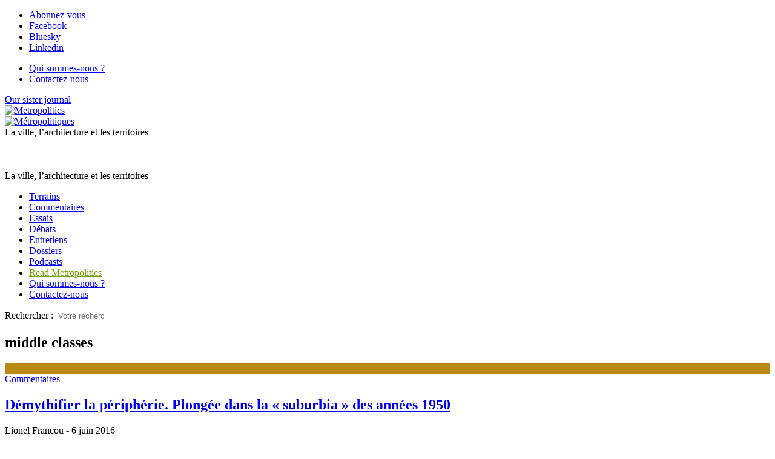

--- FILE ---
content_type: text/html; charset=utf-8
request_url: https://metropolitiques.eu/+-middle-classes-+.html
body_size: 10926
content:
<!doctype html>
<!--[if lt IE 7 ]> <html dir="ltr" lang="fr" xmlns="http://www.w3.org/1999/xhtml" xml:lang="fr" class="ltr fr no-js ie ie6"> <![endif]-->
<!--[if IE 7 ]> <html dir="ltr" lang="fr" xmlns="http://www.w3.org/1999/xhtml" xml:lang="fr" class="ltr fr no-js ie ie7"> <![endif]-->
<!--[if IE 8 ]> <html dir="ltr" lang="fr" xmlns="http://www.w3.org/1999/xhtml" xml:lang="fr" class="ltr fr no-js ie ie8"> <![endif]-->
<!--[if IE 9 ]> <html dir="ltr" lang="fr" xmlns="http://www.w3.org/1999/xhtml" xml:lang="fr" class="ltr fr no-js ie ie9"> <![endif]-->
<!--[if (gt IE 9)|!(IE)]><!--> <html dir="ltr" lang="fr" xmlns="http://www.w3.org/1999/xhtml" xml:lang="fr" class="ltr fr no-js"> <!--<![endif]-->
<head>
	<script type='text/javascript'>/*<![CDATA[*/(function(H){H.className=H.className.replace(/\bno-js\b/,'js')})(document.documentElement);/*]]>*/</script>
	<title>middle classes - Métropolitiques </title>
	
	<link rel="canonical" href="https://metropolitiques.eu/+-middle-classes-+.html" />
	<meta http-equiv="Content-Type" content="text/html; charset=utf-8" />
<meta name="viewport" content="width=device-width, initial-scale=1" />


<link rel="alternate" type="application/rss+xml" title="Syndiquer tout le site" href="spip.php?page=backend" />


<link rel="stylesheet" href="squelettes/bootstrap/css/bootstrap.min.css">


<link rel="stylesheet" href="squelettes/fontawesome/web-fonts-with-css/css/fontawesome-all.min.css">


<link href="https://fonts.googleapis.com/css?family=Open+Sans:400,400i,700,700i|Roboto+Condensed:700,700i|Roboto+Slab:400,700|PT+Serif:400,400i,700,700i&display=swap" rel="stylesheet">


<link rel="stylesheet" href="squelettes/css/canvas_css/canvas_style.css" type="text/css" />
<link rel="stylesheet" href="squelettes/css/canvas_css/swiper.css" type="text/css" />
<link rel="stylesheet" href="squelettes/css/canvas_css/dark.css" type="text/css" />
<link rel="stylesheet" href="squelettes/css/canvas_css/font-icons.css" type="text/css" />
<link rel="stylesheet" href="squelettes/css/canvas_css/animate.css" type="text/css" />
<link rel="stylesheet" href="squelettes/css/canvas_css/magnific-popup.css" type="text/css" />
<link rel="stylesheet" href="squelettes/css/canvas_css/responsive.css" type="text/css" />


<link rel="stylesheet" href="squelettes/css/spip.css" type="text/css" />
<script>
var mediabox_settings={"auto_detect":true,"ns":"box","tt_img":true,"sel_g":"#documents_portfolio a[type='image\/jpeg'],#documents_portfolio a[type='image\/png'],#documents_portfolio a[type='image\/gif']","sel_c":".mediabox","str_ssStart":"Diaporama","str_ssStop":"Arr\u00eater","str_cur":"{current}\/{total}","str_prev":"Pr\u00e9c\u00e9dent","str_next":"Suivant","str_close":"Fermer","str_loading":"Chargement\u2026","str_petc":"Taper \u2019Echap\u2019 pour fermer","str_dialTitDef":"Boite de dialogue","str_dialTitMed":"Affichage d\u2019un media","splash_url":"","lity":{"skin":"_simple-dark","maxWidth":"90%","maxHeight":"90%","minWidth":"400px","minHeight":"","slideshow_speed":"2500","opacite":"0.9","defaultCaptionState":"expanded"}};
</script>
<!-- insert_head_css -->
<link rel="stylesheet" href="plugins-dist/mediabox/lib/lity/lity.css?1765543488" type="text/css" media="all" />
<link rel="stylesheet" href="plugins-dist/mediabox/lity/css/lity.mediabox.css?1765543488" type="text/css" media="all" />
<link rel="stylesheet" href="plugins-dist/mediabox/lity/skins/_simple-dark/lity.css?1765543488" type="text/css" media="all" /><link rel='stylesheet' type='text/css' media='all' href='plugins-dist/porte_plume/css/barre_outils.css?1765543489' />
<link rel='stylesheet' type='text/css' media='all' href='local/cache-css/cssdyn-css_barre_outils_icones_css-a150e790.css?1760620346' />

<!-- CS vide -->

<link rel="stylesheet" type="text/css" href="plugins/auto/socialtags/v4.1.0/socialtags.css?1760620041" media="all" />
<link rel="stylesheet" type="text/css" href="plugins/auto/sociaux/v2.4.5/lib/socicon/style.css?1760620056" />
<link rel="stylesheet" type="text/css" href="plugins/auto/sociaux/v2.4.5/css/sociaux.css?1760620056" />
<link rel='stylesheet' type='text/css' media='all' href='plugins/auto/commandes/v3.1.0/css/commandes.css' />

<link rel='stylesheet' href='plugins/auto/cvtupload/v2.3.1/css/cvtupload.css?1765543556' type='text/css' media='all' />

<link href="plugins/auto/player/v4.3.0/css/player.css?1760619955" rel="stylesheet" /><link rel="stylesheet" href="plugins/auto/albums/v4.4.1/css/albums.css" type="text/css" />


<link rel="stylesheet" href="squelettes/css/perso.css" type="text/css" />



<script src="prive/javascript/jquery.js?1765543490" type="text/javascript"></script>

<script src="prive/javascript/jquery.form.js?1765543490" type="text/javascript"></script>

<script src="prive/javascript/jquery.autosave.js?1765543490" type="text/javascript"></script>

<script src="prive/javascript/jquery.placeholder-label.js?1765543490" type="text/javascript"></script>

<script src="prive/javascript/ajaxCallback.js?1765543490" type="text/javascript"></script>

<script src="prive/javascript/js.cookie.js?1765543490" type="text/javascript"></script>
<!-- insert_head -->
<script src="plugins-dist/mediabox/lib/lity/lity.js?1765543488" type="text/javascript"></script>
<script src="plugins-dist/mediabox/lity/js/lity.mediabox.js?1765543488" type="text/javascript"></script>
<script src="plugins-dist/mediabox/javascript/spip.mediabox.js?1765543488" type="text/javascript"></script><script type='text/javascript' src='plugins-dist/porte_plume/javascript/jquery.markitup_pour_spip.js?1765543489'></script>
<script type='text/javascript' src='plugins-dist/porte_plume/javascript/jquery.previsu_spip.js?1765543489'></script>
<script type='text/javascript' src='local/cache-js/jsdyn-javascript_porte_plume_start_js-ae623a68.js?1760620346'></script>
<script src="https://metropolitiques.eu/plugins/auto/ancresdouces/v3.0.0/js/jquery.scrollto.js" type="text/javascript"></script><script src="https://metropolitiques.eu/plugins/auto/ancresdouces/v3.0.0/js/jquery.localscroll.js" type="text/javascript"></script><script type="text/javascript">/* <![CDATA[ */
function ancre_douce_init() {
	if (typeof jQuery.localScroll=="function") {
		jQuery.localScroll({autoscroll:false, hash:true, onAfter:function(anchor, settings){ 
			jQuery(anchor).attr('tabindex', -1).on('blur focusout', function () {
				// when focus leaves this element, 
				// remove the tabindex attribute
				jQuery(this).removeAttr('tabindex');
			}).focus();
		}});
	}
}
if (window.jQuery) jQuery(document).ready(function() {
	ancre_douce_init();
	onAjaxLoad(ancre_douce_init);
});
/* ]]> */</script>
<!-- Debut CS -->
<script type="text/javascript"><!--
var cs_prive=window.location.pathname.match(/\/ecrire\/$/)!=null;
jQuery.fn.cs_todo=function(){return this.not('.cs_done').addClass('cs_done');};
if(window.jQuery) {
var cs_sel_jQuery='';
var cs_CookiePlugin="prive/javascript/js.cookie.js";
}
// --></script>

<!-- Fin CS -->

<link rel="shortcut icon" href="local/cache-gd2/eb/ac5f93d9007f85d1b50ab8314eab0d.ico?1760620426" type="image/x-icon" />
<link rel="apple-touch-icon" sizes="57x57" href="local/cache-gd2/51/2039487764e1f8e393a602d0df53eb.png?1760620426" />
<link rel="apple-touch-icon" sizes="114x114" href="local/cache-gd2/80/6b5788e556c35a2fe4447ad5cfb1b8.png?1760620409" />
<link rel="apple-touch-icon" sizes="72x72" href="local/cache-gd2/b5/3124f5018c6c4dd48289199e85653c.png?1760620426" />
<link rel="apple-touch-icon" sizes="144x144" href="local/cache-gd2/33/5f1253879db703571573132dd2763c.png?1760620426" />
<link rel="apple-touch-icon" sizes="60x60" href="local/cache-gd2/72/1bf25be1fe6313bc4ebf83ab6925a5.png?1760620426" />
<link rel="apple-touch-icon" sizes="120x120" href="local/cache-gd2/7c/68bf513e4fa4ae7c756683e804c2ae.png?1760620426" />
<link rel="apple-touch-icon" sizes="76x76" href="local/cache-gd2/b0/c9cf44ae90388aa20a0164fabad4c9.png?1760620426" />
<link rel="icon" type="image/png" href="local/cache-gd2/b1/e6fb8a82103bc70020f05a0af136cf.png?1760620426" sizes="96x96" />
<link rel="icon" type="image/png" href="local/cache-gd2/9d/389978653a32b327aa4095c09167c6.png?1760620427" sizes="16x16" />
<link rel="icon" type="image/png" href="local/cache-gd2/60/e4bdff1718fc5e7aa2dc1cf9f33ed8.png?1760620409" sizes="32x32" />
<link rel="icon" type="image/png" href="local/cache-gd2/26/9ba797d730ef2d21fe490620fae6ab.png?1760620427" sizes="192x192" />
<meta name="msapplication-TileImage" content="local/cache-gd2/80/6b5788e556c35a2fe4447ad5cfb1b8.png?1760620409" />

<meta name="msapplication-TileColor" content="#73a000" />
<meta name="theme-color" content="#73a000" /><script type='text/javascript' src='prive/javascript/js.cookie.js?1765543490'></script>
<script src='local/cache-js/jsdyn-socialtags_js-96fc526a.js?1760620346' type='text/javascript'></script>
<link rel='stylesheet' href='local/cache-css/cssdyn-tarteaucitron_custom_css-bc9c8c3d.css?1760620346' type='text/css' /><script type='text/javascript' src='plugins/auto/tarteaucitron/v1.9.2/lib/tarteaucitron/tarteaucitron.js' id='tauc'></script>
<script type="text/javascript">
	tarteaucitron.init({
		"privacyUrl": "", /* Privacy policy url */

		"hashtag": "#tarteaucitron", /* Ouverture automatique du panel avec le hashtag */
		"cookieName": "tarteaucitron", /* Cookie name */

		"orientation": "bottom", /* le bandeau doit être en haut (top), au milieu (middle) ou en bas (bottom) ? */

		"groupServices": false, /* Group services by category */
		"closePopup": false, /* Show a close X on the banner */

		/* Gestion petit bandeau */
		"showAlertSmall": false, /* afficher le petit bandeau en bas à droite ? */
		"cookieslist": false, /* Afficher la liste des cookies installés ? */

		/* Gestion de la petite icone Cookie */
		"showIcon": false, /* Show cookie Icon or not */
		
		"iconPosition": "BottomRight", /* BottomRight, BottomLeft, TopRight and TopLeft */

		"adblocker": false, /* Afficher un message si un adblocker est détecté */

		/* Gestion grand bandeau */
		"DenyAllCta" : true, /* Show the deny all button */
		"AcceptAllCta" : true, /* Show the accept all button when highPrivacy on */
		"highPrivacy": true, /* Si true, affiche le bandeau de consentement. Sinon, le consentement est implicite. */

		"handleBrowserDNTRequest": true, /* If Do Not Track == 1, disallow all */

		"removeCredit": false, /* supprimer le lien vers la source ? */

		"useExternalCss": false, /* If false, the tarteaucitron.css file will be loaded */
		"useExternalJs": false, /* If false, the tarteaucitron.js file will be loaded */

		

		"moreInfoLink": false, /* Show more info link */
		

		"mandatory": true, /* Show a message about mandatory cookies */

		"googleConsentMode": true, /* Activer le Google Consent Mode v2 pour Google ads & GA4 */
		"bingConsentMode": true, /* Activer le Bing Consent Mode pour Clarity & Bing Ads */
		"softConsentMode": false, /* Soft consent mode (le consentement est requis pour charger les tags) */
	});

	var tarteaucitronCustomText = {
		
		
		"icon": 'Gestionnaire de cookies - ouverture d’une fenêtre'
	}

	var tarteaucitronForceLanguage = 'fr';
</script>
<script type="text/javascript" src="plugins/auto/galleria/v2.3.0/galleria/galleria.min.js?1761158693"></script>


<script src="squelettes/js/script.js" type="text/javascript"></script>


<script type="text/javascript">

  var _gaq = _gaq || [];
  _gaq.push(['_setAccount', 'UA-19888887-1']);
  _gaq.push(['_trackPageview']);

  (function() {
    var ga = document.createElement('script'); ga.type = 'text/javascript'; ga.async = true;
    ga.src = ('https:' == document.location.protocol ? 'https://ssl' : 'http://www') + '.google-analytics.com/ga.js';
    var s = document.getElementsByTagName('script')[0]; s.parentNode.insertBefore(ga, s);
  })();

</script>

<meta name="generator" content="SPIP 4.4.7" />	
	<link rel="alternate" type="application/rss+xml" title="middle classes" href="spip.php?page=backend&amp;id_mot=817" />
<!-- Plugin Métas + -->
<!-- Dublin Core -->
<link rel="schema.DC" href="https://purl.org/dc/elements/1.1/" />
<link rel="schema.DCTERMS" href="https://purl.org/dc/terms/" />
<meta name="DC.Format" content="text/html" />
<meta name="DC.Type" content="Text" />
<meta name="DC.Language" content="fr" />
<meta name="DC.Title" lang="fr" content="middle classes &#8211; M&#233;tropolitiques" />


<meta name="DC.Date.Modified" content="2013-09-17" />
<meta name="DC.Identifier" content="https://metropolitiques.eu/+-middle-classes-+.html" />
<meta name="DC.Publisher" content="M&#233;tropolitiques " />
<meta name="DC.Source" content="https://metropolitiques.eu" />

<meta name="DC.Creator" content="M&#233;tropolitiques" />





<!-- Open Graph -->
 
<meta property="og:rich_attachment" content="true" />

<meta property="og:site_name" content="M&#233;tropolitiques " />
<meta property="og:type" content="article" />
<meta property="og:title" content="middle classes &#8211; M&#233;tropolitiques" />
<meta property="og:locale" content="fr_FR" />
<meta property="og:url" content="https://metropolitiques.eu/+-middle-classes-+.html" />


 

<meta property="og:image" content="https://metropolitiques.eu/local/cache-vignettes/L796xH418/639a4ef2d4a93f772f6a95abe8fa1f-7fbd4.png" />
<meta property="og:image:width" content="796" />
<meta property="og:image:height" content="418" />
<meta property="og:image:type" content="image/png" />




<meta property="article:modified_time" content="2013-09-17" />

<meta property="article:author" content="M&#233;tropolitiques" />








<!-- Twitter Card -->
<meta name="twitter:card" content="summary_large_image" />
<meta name="twitter:title" content="middle classes &#8211; M&#233;tropolitiques" />

<meta name="twitter:dnt" content="on" />
<meta name="twitter:url" content="https://metropolitiques.eu/+-middle-classes-+.html" />

<meta name="twitter:image" content="https://metropolitiques.eu/local/cache-vignettes/L506xH253/250bfd8a9ac6eda3a90e7190c36647-4c91c.png?1760620437" />
</head>

<body class="pas_surlignable page_mot">
<div class="page">

		<div id="top-bar d-none d-sm-block">

	<div class="container clearfix">

		<div class="col_half nobottommargin d-none d-sm-block">

			<!-- Top Social
			============================================= -->
			<div class="top-links">
				<ul class="sf-js-enabled clearfix" style="touch-action: pan-y;">
					<li><a href="spip.php?page=inscription_newsletter" class="mediabox boxIframe boxWidth-500px boxHeight-400px"><i class="icon-email3"></i> <span class="d-none d-sm-inline">Abonnez-vous </span></a></li>
					<li><a href="https://www.facebook.com/M%C3%A9tropolitiqueseu-118595414870167/" target="_blank"><i class="icon-facebook"></i> <span class="d-none d-sm-inline">Facebook</span></a></li>
						<li><a href="https://bsky.app/profile/metropolitiques.bsky.social" target="_blank"><i class="icon-link"></i> <span class="d-none d-sm-inline">Bluesky</span></a></li>
						<li><a href="https://www.linkedin.com/company/metropolitiques-eu/" target="_blank"><i class="icon-linkedin"></i> <span class="d-none d-sm-inline">Linkedin</span></a></li>
						
					
				</ul>
			</div><!-- #top-social end -->

		</div>

		<div class="col_half d-none d-sm-block float-right text-right fright col_last nobottommargin">
			
			<!-- Top Links
			============================================= -->
			<div class="top-links float-right">
				<ul class="sf-js-enabled clearfix" style="touch-action: pan-y;">
					<li><a href="Qui-sommes-nous.html"><i class="icon-info"></i> <span class="d-none d-sm-inline">Qui sommes-nous ?</span></a></li>
						
					<li><a href="Contact-21.html"><i class="icon-pencil2"></i> <span class="d-none d-sm-inline">Contactez-nous</span></a></li>
						
					<!-- FORMULAIRE DE DONS EFFACÉ <li><a href="spip.php?page=don" class="mediabox boxIframe boxWidth-900px boxHeight-650px"><i class="icon-heart3"></i> <span class="d-none d-sm-inline">Soutenez-nous </span></a></li>-->
				</ul>
			</div><!-- .top-links end -->

		</div>

	</div>

</div>
<!-- #top-bar end -->

<header id="header" class="sticky-style-2">
	
	<div class="container clearfix">
		
		<div class="row">
			
			<div class="col d-none d-lg-block text-left">
				<a href="http://metropolitics.org" class="lien_sister_journal">Our sister journal <br> <img src="squelettes/img/metropolitics-logo-texte.png" alt="Metropolitics"></a>
					
			</div><!-- /col -->
			
			<div class="col-12 col-lg-6 text-center">

				<!-- Logo
					============================================= -->
					<div id="logo-met" class="divcenter" style="height: 90px;"
						>
						<a rel="start" href="https://metropolitiques.eu" class="logo-site">
								<img
	src="local/cache-vignettes/L403xH56/siteon0-b9b71.png?1760619607" class='divcenter' width='403' height='56' alt='M&#233;tropolitiques ' title='Accueil' />
								</a>
							
							
						
						<div id="slogan">La ville, l’architecture et les territoires </div>
						
					</div><!-- #logo end -->
					
					<div id="slogan" class="d-none text-center">La ville, l’architecture et les territoires </div>
			
			</div><!-- /col -->
			
			<div class="col d-none d-sm-block text-right">
					
					<!-- FORMULAIRE DE DONS EFFACÉ <span class="donate_nav">Faites un don : </span>
					
					<a href="spip.php?page=don" class="mediabox boxIframe boxWidth-900px boxHeight-650px button button-rounded button-small button-reveal button-metrogreen tright"><i class="icon-angle-right"></i><span>Soutenez-nous </span></a>-->
				
			</div><!-- /col -->

		</div>
		
	</div><!-- /container -->
	
	<div id="header-wrap">


		<!-- Primary Navigation
		============================================= -->
		<nav id="primary-menu" class="style-2 center">
	
			<div class="container clearfix">
	
				<div id="primary-menu-trigger"><i class="icon-reorder"></i></div>
	
				<ul class="">
					
						<li><a href="-Terrains-.html"><div>Terrains</div></a></li>
					
						<li><a href="-Commentaires-.html"><div>Commentaires</div></a></li>
					
						<li><a href="-Essais-.html"><div>Essais</div></a></li>
					
						<li><a href="-Debats-.html"><div>Débats</div></a></li>
					
						<li><a href="-Entretiens-.html"><div>Entretiens</div></a></li>
					
						<li><a href="-Dossiers-.html"><div>Dossiers</div></a></li>
					
					
						<li class="podcast_menu"><a href="-Emissions-.html"><div>Podcasts</div></a></li>
					
					
					<li class="d-lg-none"><a href="http://metropolitics.org" style="color: #73A100">Read Metropolitics</a></li>
						
				
					<li class="d-lg-none"><a href="Qui-sommes-nous.html"><i class="icon-info"></i> Qui sommes-nous ?</a></li>
						
					
					<li class="d-lg-none"><a href="Contact-21.html"><i class="icon-pencil2"></i> Contactez-nous</a></li>
						
					
					<!-- FORMULAIRE DE DONS EFFACÉ <li class="d-lg-none"><a href="spip.php?page=don" class="mediabox boxIframe boxWidth-900px boxHeight-650px"><i class="icon-heart3"></i> Soutenez-nous </a></li>-->
					
				</ul>
				
				<!-- Top Search
============================================= -->
<div class="formulaire_spip formulaire_recherche" id="top-search">
	<a href="#" id="top-search-trigger"><i class="icon-search3"></i><i class="icon-line-cross"></i></a>
	<form action="spip.php?page=recherche" method="get"><div class="editer-groupe">
		<input name="page" value="recherche" type="hidden"
>
		
		<label class="offscreen" for="recherche">Rechercher :</label>
		<input type="search" class="form-control" size="10" name="recherche" id="recherche" placeholder="Votre recherche..." accesskey="4" autocapitalize="off" autocorrect="off">
	</div></form>
</div><!-- #top-search end -->					
			</div>
	
	
		</nav><!-- #primary-menu end -->

	</div>

</header><!-- #header end -->	
	<!-- Page Title
	============================================= -->
	<section id="page-title content">
		
		
		<div class="container clearfix mt-4">
			<h1>middle classes</h1>
			
		</div>

	</section><!-- #page-title end -->
	
	<section id="content">
		<div class="content-wrap">
			<div class="container clearfix">
				
				
				
				
				<div class="row mx-md-n4">
					
						<div class="col-12 col-sm px-md-4">
	<div class="article_liste_item card_bloc_shadow">
	
		
		<div class="item_logo_bloc">
			<div class="zoom_logo_box" style="background-color: #b88915;">
				
				
				
				
					
				
					<a href="Demythifier-la-peripherie-Plongee-dans-la-suburbia-des-annees-1950.html"><img
	src="local/cache-gd2/6a/0a605f23ad440fa90fa5a99b2f1461.png?1760621712" class='spip_logo' width='584' height='328'
	alt="" /></a>					
			</div>
			
			
				
				<a class="cart_rubrique cart_3" href="-Commentaires-.html">Commentaires</a>
			
	
		</div>
		
		<div class="item_cartouche">	
			<h2 class="titre"><a href="Demythifier-la-peripherie-Plongee-dans-la-suburbia-des-annees-1950.html" class="text-dark">Démythifier la périphérie. Plongée dans la &#171;&nbsp;suburbia&nbsp;&#187; des années&nbsp;1950</a></h2>
			
			<div class="article-meta">
				<span class="meta-auteurs"> Lionel Francou</span><span class="meta-date"> - 6 juin 2016</span>
			</div>
			
			<div class="intro"><a href="Demythifier-la-peripherie-Plongee-dans-la-suburbia-des-annees-1950.html" class="text-dark">Paru en 1960 mais jamais traduit en français, le premier ouvrage de Bennett M. Berger étudie les effets du...</a></div>
			
			<div class="nettoyeur"></div>
		</div>
		
	</div>
</div>						
						 
					
				</div><!-- /row -->
				
				
				
				
			</div>
		</div>
	</section><!-- /content -->

	<div class="container clearfix text-center">
	<h2 class="large_tab"><a href="-Dossiers-.html">Dossiers</a></h2>
</div>


<section id="large-dossiers" class="maginbottom4 bg-dark">
	<div class="container clearfix">
		<div class="row mx-md-n0">
			
			<div class="owl-carousel image-carousel carousel-widget" data-margin="0" data-nav="true" data-pagi="false" data-items-xxs="1" data-items-xs="1" data-items-sm="2" data-items-md="2" data-items-lg="2" data-items-xl="2" data-loop="true">

				
					<div class="oc-item">
						<a href="A-l-ombre-d-Istanbul-les-transformations-territoriales-de-la-province-turque.html">
							<div class="oc_inner clearfix" style="background-color: #e5c3a7;">
								<img
	src="local/cache-gd2/7d/0799538b8b78b10ea07455febbfbaf.png?1760620432" class='spip_logo' width='502' height='375'
	alt="" />
								<div class="oc_inner_title">À l’ombre d’Istanbul&nbsp;: les transformations territoriales de la &#171;&nbsp;province&nbsp;&#187; turque</div>
							</div>
						</a>
					</div>
				
					<div class="oc-item">
						<a href="Transformer-le-systeme-alimentaire.html">
							<div class="oc_inner clearfix" style="background-color: #462a14;">
								<img
	src="local/cache-gd2/8d/e8de508842488ea41170a60848014e.png?1760620432" class='spip_logo' width='502' height='375'
	alt="" />
								<div class="oc_inner_title">Transformer le système alimentaire&nbsp;?</div>
							</div>
						</a>
					</div>
				
					<div class="oc-item">
						<a href="Les-paradoxes-ecologiques-des-mobilites-post-Covid.html">
							<div class="oc_inner clearfix" style="background-color: #465363;">
								<img
	src="local/cache-gd2/cc/d2d2162bc5e505544783ce9f6762f0.png?1760620433" class='spip_logo' width='502' height='375'
	alt="" />
								<div class="oc_inner_title">Les paradoxes écologiques des mobilités post-Covid</div>
							</div>
						</a>
					</div>
				
					<div class="oc-item">
						<a href="La-grande-exploitation-dans-un-nouvel-age-du-capitalisme-agricole-et-des.html">
							<div class="oc_inner clearfix" style="background-color: #dfffac;">
								<img
	src="local/cache-gd2/b7/a6954a54a526bf4feecad65c92d090.png?1760620433" class='spip_logo' width='502' height='375'
	alt="" />
								<div class="oc_inner_title">La grande exploitation dans un nouvel âge du capitalisme agricole et des rapports villes–campagnes</div>
							</div>
						</a>
					</div>
				
					<div class="oc-item">
						<a href="Logement-extensions-et-restrictions-du-marche.html">
							<div class="oc_inner clearfix" style="background-color: #868084;">
								<img
	src="local/cache-gd2/37/c4409f157c3a5e5e3c36e1ca443739.png?1760620433" class='spip_logo' width='502' height='375'
	alt="" />
								<div class="oc_inner_title">Logement&nbsp;: extensions et restrictions du marché</div>
							</div>
						</a>
					</div>
				
					<div class="oc-item">
						<a href="Les-mobilites-post-Covid-un-monde-d-apres-plus-ecologique.html">
							<div class="oc_inner clearfix" style="background-color: #222222;">
								<img
	src="local/cache-gd2/10/1ee27808e5c857e256867044b4e1b8.png?1760620434" class='spip_logo' width='502' height='375'
	alt="" />
								<div class="oc_inner_title">Les mobilités post-Covid&nbsp;: un&nbsp;monde d’après plus&nbsp;écologique&nbsp;?</div>
							</div>
						</a>
					</div>
				
					<div class="oc-item">
						<a href="Le-mythe-de-la-metropole-attractive.html">
							<div class="oc_inner clearfix" style="background-color: #e9c4bb;">
								<img
	src="local/cache-gd2/7f/870f25712327faa47f79050afd10f3.png?1760620434" class='spip_logo' width='502' height='375'
	alt="" />
								<div class="oc_inner_title">Le mythe de la métropole&nbsp;attractive</div>
							</div>
						</a>
					</div>
				
					<div class="oc-item">
						<a href="Elections-nationales-2022-pour-une-analyse-localisee-du-vote-et-de-ses-enjeux.html">
							<div class="oc_inner clearfix" style="background-color: #6a6e77;">
								<img
	src="local/cache-gd2/c3/98be058850778a9615afa5227c6897.png?1760620434" class='spip_logo' width='502' height='375'
	alt="" />
								<div class="oc_inner_title">Élections nationales 2022&nbsp;: pour une analyse localisée du vote et de ses enjeux</div>
							</div>
						</a>
					</div>
				
					<div class="oc-item">
						<a href="Marseille-les-batailles-du-centre-ville.html">
							<div class="oc_inner clearfix" style="background-color: #727b84;">
								<img
	src="local/cache-gd2/43/34898ceb2cdd4138cf11fbdd4b9f9a.png?1760620435" class='spip_logo' width='502' height='375'
	alt="" />
								<div class="oc_inner_title">Marseille&nbsp;: les batailles du centre-ville</div>
							</div>
						</a>
					</div>
				

			</div><!-- /owl-carousel -->
			
		</div><!-- /row -->
	</div><!-- /container -->
</section>	
	<div class="container clearfix text-center">
		<h2 class="large_tab bg-metroblue"><a href="+-A-relire-+.html">À relire </a></h2>
	</div>

<section id="large-a-relire" class="maginbottom4 bg-metroblue">
	<div class="container clearfix">
		<div class="row mx-md-n0">
			
			<div class="owl-carousel image-carousel carousel-widget" data-margin="0" data-nav="true" data-pagi="false" data-items-xxs="1" data-items-xs="1" data-items-sm="2" data-items-md="2" data-items-lg="3" data-items-xl="3" data-loop="true" data-autoplay="10000">
				
				
					<div class="oc-item">
						<div class="col px-md-4">
	<div class="article_liste_item card_bloc_shadow">
	
		
		<div class="item_logo_bloc">
			<div class="zoom_logo_box" style="background-color: #e0e0e0;">
				
				
				
				
					
				
					<a href="La-crise-du-chiffonnage-a-Paris-1900-1939.html"><img
	src="local/cache-gd2/e3/2909b0474b2dab26db577ddb66d2c0.png?1760621184" class='spip_logo' width='584' height='328'
	alt="" /></a>						
			</div>
			
			
				
				<a class="cart_rubrique cart_5" href="-Essais-.html">Essais</a>
			
	
		</div>
		
		<div class="item_cartouche">	
			<h2 class="titre"><a href="La-crise-du-chiffonnage-a-Paris-1900-1939.html" class="text-light">La crise du chiffonnage à Paris (1900-1939)</a></h2>
			
			<div class="article-meta">
				<span class="meta-auteurs"> Jorge Ramón Ros</span><span class="meta-date"> - 22 mai 2025</span>
			</div>
			
			<div class="intro"><a href="La-crise-du-chiffonnage-a-Paris-1900-1939.html" class="text-light">Les chiffonniers ont marqué l’histoire des représentations de Paris. Dans les années 1940, leur disparition signe la...</a></div>
			
			<div class="nettoyeur"></div>
		</div>
		
	</div>
</div>					</div>
				
					<div class="oc-item">
						<div class="col px-md-4">
	<div class="article_liste_item card_bloc_shadow">
	
		
		<div class="item_logo_bloc">
			<div class="zoom_logo_box" style="background-color: #eee5d4;">
				
				
				
				
					
				
					<a href="A-cause-de-l-urbanisation-on-se-deplacait-tous-les-vingt-cinq-ans.html"><img
	src="local/cache-gd2/36/1b68d17f3d474c4dd3d4ee823130a9.png?1760621419" class='spip_logo' width='584' height='328'
	alt="" /></a>						
			</div>
			
			
				
				<a class="cart_rubrique cart_5" href="-Essais-.html">Essais</a>
			
	
		</div>
		
		<div class="item_cartouche">	
			<h2 class="titre"><a href="A-cause-de-l-urbanisation-on-se-deplacait-tous-les-vingt-cinq-ans.html" class="text-light">« À cause de l’urbanisation, on se déplaçait tous les vingt-cinq ans »</a></h2>
			
			<div class="article-meta">
				<span class="meta-auteurs"> Nolwenn Gauthier</span><span class="meta-date"> - 5 janvier 2023</span>
			</div>
			
			<div class="intro"><a href="A-cause-de-l-urbanisation-on-se-deplacait-tous-les-vingt-cinq-ans.html" class="text-light">L’histoire d’une famille d’agriculteurs repoussée aux confins de la région parisienne révèle les transformations de...</a></div>
			
			<div class="nettoyeur"></div>
		</div>
		
	</div>
</div>					</div>
				
					<div class="oc-item">
						<div class="col px-md-4">
	<div class="article_liste_item card_bloc_shadow">
	
		
		<div class="item_logo_bloc">
			<div class="zoom_logo_box" style="background-color: #d2242d;">
				
				
				
				
					
				
					<a href="La-deregulation-du-logement-contre-la-securite-des-habitants.html"><img
	src="local/cache-gd2/3f/ab07751001788e533df27883133376.png?1760622732" class='spip_logo' width='584' height='328'
	alt="" /></a>					
			</div>
			
			
				
				<a class="cart_rubrique cart_3" href="-Commentaires-.html">Commentaires</a>
			
	
		</div>
		
		<div class="item_cartouche">	
			<h2 class="titre"><a href="La-deregulation-du-logement-contre-la-securite-des-habitants.html" class="text-light">La dérégulation du logement contre la sécurité des habitants</a></h2>
			
			<div class="article-meta">
				<span class="meta-auteurs"> Garance Clément</span><span class="meta-date"> - 21 novembre 2022</span>
			</div>
			
			<div class="intro"><a href="La-deregulation-du-logement-contre-la-securite-des-habitants.html" class="text-light">Dans Safe as Houses, Stuart Hodkinson montre comment les politiques britanniques de dérégulation du logement social...</a></div>
			
			<div class="nettoyeur"></div>
		</div>
		
	</div>
</div>					</div>
				
					<div class="oc-item">
						<div class="col px-md-4">
	<div class="article_liste_item card_bloc_shadow">
	
		
		<div class="item_logo_bloc">
			<div class="zoom_logo_box" style="background-color: #e3e7f2;">
				
				
				
				
					
				
					<a href="On-les-appelle-las-y-los-caminantes-celles-et-ceux-qui-marchent.html"><img
	src="local/cache-gd2/e9/b633c0fb869ed832fb76ad21447ae4.png?1760622606" class='spip_logo' width='584' height='328'
	alt="" /></a>					
			</div>
			
			
				
				<a class="cart_rubrique cart_14" href="-Terrains-.html">Terrains</a>
			
	
		</div>
		
		<div class="item_cartouche">	
			<h2 class="titre"><a href="On-les-appelle-las-y-los-caminantes-celles-et-ceux-qui-marchent.html" class="text-light">On les appelle las y los caminantes, celles et ceux qui marchent</a></h2>
			
			<div class="article-meta">
				<span class="meta-auteurs"> Stéphanie Pryen
 & 
      Camille Noûs</span><span class="meta-date"> - 14 décembre 2020</span>
			</div>
			
			<div class="intro"><a href="On-les-appelle-las-y-los-caminantes-celles-et-ceux-qui-marchent.html" class="text-light">À travers un montage d’images et de sons, Stéphanie Pryen nous fait prendre la route aux côtés des caminantes, ces...</a></div>
			
			<div class="nettoyeur"></div>
		</div>
		
	</div>
</div>					</div>
				
					<div class="oc-item">
						<div class="col px-md-4">
	<div class="article_liste_item card_bloc_shadow">
	
		
		<div class="item_logo_bloc">
			<div class="zoom_logo_box" style="background-color: #897e7a;">
				
				
				
				
					
				
					<a href="Une-exploration-urbaine-urbex-a-Plauen.html"><img
	src="local/cache-gd2/05/04ae0289111705cd49442b6e48f7fd.png?1760625752" class='spip_logo' width='584' height='328'
	alt="" /></a>						
			</div>
			
			
				
				<a class="cart_rubrique cart_14" href="-Terrains-.html">Terrains</a>
			
	
		</div>
		
		<div class="item_cartouche">	
			<h2 class="titre"><a href="Une-exploration-urbaine-urbex-a-Plauen.html" class="text-light">Une exploration urbaine (urbex) à Plauen</a></h2>
			
			<div class="article-meta">
				<span class="meta-auteurs"> Nicolas Offenstadt</span><span class="meta-date"> - 13 janvier 2020</span>
			</div>
			
			<div class="intro"><a href="Une-exploration-urbaine-urbex-a-Plauen.html" class="text-light">Comment l’exploration urbaine peut-elle permettre de saisir les traces du passé ? L’historien Nicolas Offenstadt nous...</a></div>
			
			<div class="nettoyeur"></div>
		</div>
		
	</div>
</div>					</div>
				
					<div class="oc-item">
						<div class="col px-md-4">
	<div class="article_liste_item card_bloc_shadow">
	
		
		<div class="item_logo_bloc">
			<div class="zoom_logo_box" style="background-color: #696969;">
				
				
				
				
					
				
					<a href="Violences-dans-les-Ameriques.html"><img
	src="local/cache-gd2/c8/30133d31da9ed50d6d0c1645d747ad.png?1760624021" class='spip_logo' width='584' height='328'
	alt="" /></a>					
			</div>
			
			
				
				<a class="cart_rubrique cart_3" href="-Commentaires-.html">Commentaires</a>
			
	
		</div>
		
		<div class="item_cartouche">	
			<h2 class="titre"><a href="Violences-dans-les-Ameriques.html" class="text-light">Violences dans les Amériques</a></h2>
			
			<div class="article-meta">
				<span class="meta-auteurs"> François Bonnet</span><span class="meta-date"> - 12 octobre 2017</span>
			</div>
			
			<div class="intro"><a href="Violences-dans-les-Ameriques.html" class="text-light">S’appuyant sur un matériau empirique riche et varié, un ouvrage collectif a réuni des contributions d’ethnographes...</a></div>
			
			<div class="nettoyeur"></div>
		</div>
		
	</div>
</div>					</div>
				
				
			</div><!-- /owl-carousel -->

		</div><!-- /row -->
	</div><!-- /container -->
</section>	
	<div class="container clearfix text-center">
	<h2 class="large_tab bg-metrobrown"><span>Ailleurs sur le net </span></h2>
</div>
<section id="large-a-relire" class="maginbottom4 bg-metrobrown">
	<div class="container clearfix">
		<div class="row mx-md-n0">
			
			<div class="owl-carousel image-carousel carousel-widget" data-margin="0" data-nav="true" data-pagi="false" data-items-xxs="1" data-items-xs="1" data-items-sm="2" data-items-md="2" data-items-lg="3" data-items-xl="3" data-loop="true">
				
				
					<div class="oc-item">
						<div class="col px-md-4">
	<div class="article_liste_item card_bloc_shadow">
	
		
		<div class="item_logo_bloc">
			<div class="zoom_logo_box">
				
				<a href="https://www.revue-urbanites.fr/lu-bourel-truong-truc/" target="blank"><img
	src="local/cache-gd2/88/9d36381291995c7d44bfde52987187.png?1768235637" class='spip_logo' width='292' height='164'
	alt="" /></a>
					
				
			</div>
	
		</div>
		
		<div class="item_cartouche">	
			<h2 class="titre"><a href="https://www.revue-urbanites.fr/lu-bourel-truong-truc/" target="blank" class="text-light">Lu / « Grands ensemble. Violence, solidarité et ressentiment dans...</a></h2>
			
			
			<div class="article-meta">
				<a href="https://www.revue-urbanites.fr/lu-bourel-truong-truc/" target="blank" class="text-light"><span class="meta-auteurs">Urbanités</span></a>
			</div>
			
			
			<div class="intro"><a href="https://www.revue-urbanites.fr/lu-bourel-truong-truc/" target="blank" class="text-light">Les banlieues françaises, ainsi que leurs habitants, sont des espaces très documentés, commentés, scrutés par de...</a></div>
			
			<div class="nettoyeur"></div>
		</div>
		
	</div>
</div>					</div>
				
					<div class="oc-item">
						<div class="col px-md-4">
	<div class="article_liste_item card_bloc_shadow">
	
		
		<div class="item_logo_bloc">
			<div class="zoom_logo_box">
				
				<a href="https://docs.google.com/forms/d/e/1FAIpQLSfZhvjoeg0tcpWm1le1HZNZGkYXRGFizvkLR6YgmM6BzmggBA/viewform?utm_source=metropolitiques&amp;utm_medium=email&amp;utm_campaign=2026_01_02" target="blank"><img
	src="local/cache-gd2/47/2b544da29308a0a245a4db54b51312.png?1767690630" class='spip_logo' width='292' height='164'
	alt="" /></a>
					
				
			</div>
	
		</div>
		
		<div class="item_cartouche">	
			<h2 class="titre"><a href="https://docs.google.com/forms/d/e/1FAIpQLSfZhvjoeg0tcpWm1le1HZNZGkYXRGFizvkLR6YgmM6BzmggBA/viewform?utm_source=metropolitiques&amp;utm_medium=email&amp;utm_campaign=2026_01_02" target="blank" class="text-light">Webinaire | Enfin réduire les distances domicile–travail : pourquoi...</a></h2>
			
			
			<div class="article-meta">
				<a href="https://docs.google.com/forms/d/e/1FAIpQLSfZhvjoeg0tcpWm1le1HZNZGkYXRGFizvkLR6YgmM6BzmggBA/viewform?utm_source=metropolitiques&amp;utm_medium=email&amp;utm_campaign=2026_01_02" target="blank" class="text-light"><span class="meta-auteurs">Forum Vies Mobiles</span></a>
			</div>
			
			
			<div class="intro"><a href="https://docs.google.com/forms/d/e/1FAIpQLSfZhvjoeg0tcpWm1le1HZNZGkYXRGFizvkLR6YgmM6BzmggBA/viewform?utm_source=metropolitiques&amp;utm_medium=email&amp;utm_campaign=2026_01_02" target="blank" class="text-light">27 janvier 2026, par le Forum Vies Mobiles 

 Et si réduire les trajets domicile–travail, source constante...</a></div>
			
			<div class="nettoyeur"></div>
		</div>
		
	</div>
</div>					</div>
				
					<div class="oc-item">
						<div class="col px-md-4">
	<div class="article_liste_item card_bloc_shadow">
	
		
		<div class="item_logo_bloc">
			<div class="zoom_logo_box">
				
				<a href="https://forumviesmobiles.org/recherches/16510/innovations-dans-les-suds-inspirations-pour-les-nords-2-asie?utm_source=metropolitiques&amp;utm_medium=email&amp;utm_campaign=2026_01_02" target="blank"><img
	src="local/cache-gd2/bd/75d40d7c6291ddb20c5aa05d1597d8.png?1767689524" class='spip_logo' width='292' height='164'
	alt="" /></a>
					
				
			</div>
	
		</div>
		
		<div class="item_cartouche">	
			<h2 class="titre"><a href="https://forumviesmobiles.org/recherches/16510/innovations-dans-les-suds-inspirations-pour-les-nords-2-asie?utm_source=metropolitiques&amp;utm_medium=email&amp;utm_campaign=2026_01_02" target="blank" class="text-light">Nouveauté ! | Innovations dans les Suds, inspirations pour les...</a></h2>
			
			
			<div class="article-meta">
				<a href="https://forumviesmobiles.org/recherches/16510/innovations-dans-les-suds-inspirations-pour-les-nords-2-asie?utm_source=metropolitiques&amp;utm_medium=email&amp;utm_campaign=2026_01_02" target="blank" class="text-light"><span class="meta-auteurs">Forum Vies Mobiles</span></a>
			</div>
			
			
			<div class="intro"><a href="https://forumviesmobiles.org/recherches/16510/innovations-dans-les-suds-inspirations-pour-les-nords-2-asie?utm_source=metropolitiques&amp;utm_medium=email&amp;utm_campaign=2026_01_02" target="blank" class="text-light">31 décembre 2025, par Jérémy Robert, Solène Baffi et Danae Roman Garcia 

 Faire face aux enjeux de la transition...</a></div>
			
			<div class="nettoyeur"></div>
		</div>
		
	</div>
</div>					</div>
				
					<div class="oc-item">
						<div class="col px-md-4">
	<div class="article_liste_item card_bloc_shadow">
	
		
		<div class="item_logo_bloc">
			<div class="zoom_logo_box">
				
				<a href="https://forumviesmobiles.org/recherches/16260/innovations-dans-les-suds-inspirations-pour-les-nords-1-amerique-latine?utm_source=metropolitiques&amp;utm_medium=email&amp;utm_campaign=2026_01_02" target="blank"><img
	src="local/cache-gd2/80/9b65e0ff0b17cb4a22251d9684ef5e.png?1767689231" class='spip_logo' width='292' height='164'
	alt="" /></a>
					
				
			</div>
	
		</div>
		
		<div class="item_cartouche">	
			<h2 class="titre"><a href="https://forumviesmobiles.org/recherches/16260/innovations-dans-les-suds-inspirations-pour-les-nords-1-amerique-latine?utm_source=metropolitiques&amp;utm_medium=email&amp;utm_campaign=2026_01_02" target="blank" class="text-light">Archive | Innovations dans les Suds, inspirations pour les Nords –...</a></h2>
			
			
			<div class="article-meta">
				<a href="https://forumviesmobiles.org/recherches/16260/innovations-dans-les-suds-inspirations-pour-les-nords-1-amerique-latine?utm_source=metropolitiques&amp;utm_medium=email&amp;utm_campaign=2026_01_02" target="blank" class="text-light"><span class="meta-auteurs">Forum Vies Mobiles</span></a>
			</div>
			
			
			<div class="intro"><a href="https://forumviesmobiles.org/recherches/16260/innovations-dans-les-suds-inspirations-pour-les-nords-1-amerique-latine?utm_source=metropolitiques&amp;utm_medium=email&amp;utm_campaign=2026_01_02" target="blank" class="text-light">31 janvier 2025, par Jérémy Robert 

 Dans la continuité de la réflexion engagée par le Forum Vies Mobiles dans sa...</a></div>
			
			<div class="nettoyeur"></div>
		</div>
		
	</div>
</div>					</div>
				
					<div class="oc-item">
						<div class="col px-md-4">
	<div class="article_liste_item card_bloc_shadow">
	
		
		<div class="item_logo_bloc">
			<div class="zoom_logo_box">
				
				<a href="https://forumviesmobiles.org/veille-editoriale/liste?utm_source=metropolitiques&amp;utm_medium=email&amp;utm_campaign=2026_01_02" target="blank"><img
	src="local/cache-gd2/ec/4e242c574408065bbccd0da72d2d65.png?1767688519" class='spip_logo' width='292' height='164'
	alt="" /></a>
					
				
			</div>
	
		</div>
		
		<div class="item_cartouche">	
			<h2 class="titre"><a href="https://forumviesmobiles.org/veille-editoriale/liste?utm_source=metropolitiques&amp;utm_medium=email&amp;utm_campaign=2026_01_02" target="blank" class="text-light">Veille éditoriale | Auto-Destruction. Pourquoi la voiture détruit...</a></h2>
			
			
			<div class="article-meta">
				<a href="https://forumviesmobiles.org/veille-editoriale/liste?utm_source=metropolitiques&amp;utm_medium=email&amp;utm_campaign=2026_01_02" target="blank" class="text-light"><span class="meta-auteurs">Forum Vies Mobiles</span></a>
			</div>
			
			
			<div class="intro"><a href="https://forumviesmobiles.org/veille-editoriale/liste?utm_source=metropolitiques&amp;utm_medium=email&amp;utm_campaign=2026_01_02" target="blank" class="text-light">9 décembre 2025, par le Forum Vies Mobiles 

 La voiture a beau être l’un des principaux agents de destruction de la...</a></div>
			
			<div class="nettoyeur"></div>
		</div>
		
	</div>
</div>					</div>
				
					<div class="oc-item">
						<div class="col px-md-4">
	<div class="article_liste_item card_bloc_shadow">
	
		
		<div class="item_logo_bloc">
			<div class="zoom_logo_box">
				
				<a href="https://www.revue-urbanites.fr/lu-dallaglio-alves/" target="blank"><img
	src="local/cache-gd2/dd/fac8c74d517f6d5e0cb56ffc7e8b2c.png?1765520170" class='spip_logo' width='292' height='164'
	alt="" /></a>
					
				
			</div>
	
		</div>
		
		<div class="item_cartouche">	
			<h2 class="titre"><a href="https://www.revue-urbanites.fr/lu-dallaglio-alves/" target="blank" class="text-light">Lu / Envers et contre tours | M. R. Alves, M. Appert &amp; C....</a></h2>
			
			
			<div class="article-meta">
				<a href="https://www.revue-urbanites.fr/lu-dallaglio-alves/" target="blank" class="text-light"><span class="meta-auteurs">Urbanités</span></a>
			</div>
			
			
			<div class="intro"><a href="https://www.revue-urbanites.fr/lu-dallaglio-alves/" target="blank" class="text-light">Producing and Living the High-Rise. New Contexts, Old Questions ?, dirigé par M. R. Alves, M. Appert et C. Montès,...</a></div>
			
			<div class="nettoyeur"></div>
		</div>
		
	</div>
</div>					</div>
				
				
			</div><!-- /owl-carousel -->

		</div><!-- /row -->
	</div><!-- /container -->
</section>
	<section id="large_partenaires_plus" class="text-left maginbottom4">
	<div class="container clearfix">
		
		<div class="row justify-content-md-center">
			<div class="col-12 col-md-4">
				
					<div class="float-left mr-2"><a href="http://www.cnrs.fr/" target="_blank"><img
	src="local/cache-vignettes/L80xH80/siteon33-3db87.jpg?1760620416" class='spip_out' width='80' height='80' alt='Centre national de recherche scientifique (CNRS)' /></a></div>
					<span>Revue soutenue par l’Institut des Sciences Humaines et Sociales du CNRS </span>
				
			</div>
		</div>	
	</div>
</section>


<div class="container clearfix text-center">
	<h2 class="large_tab bg-metrosilver"><span>Partenaires </span></h2>
</div>
<section id="large-partenaires" class="bg-metrosilver">
	<div class="container clearfix">
		
		<div id="oc-clients" class="owl-carousel image-carousel carousel-widget owl-loaded owl-drag" data-margin="40" data-loop="true" data-nav="false" data-autoplay="5000" data-pagi="false" data-items-xs="2" data-items-sm="3" data-items-md="4" data-items-lg="5" data-items-xl="5">
			
			
			<div class="oc-item">
				<a href="http://www.cnrs.fr/"><img
	src="local/cache-gd2/05/cb45f83d20aa45cf9efcfd05f34cb2.png?1760620436" class='spip_logo' width='170' height='170'
	alt="" /></a>
			</div>
			
			<div class="oc-item">
				<a href="https://www.mshparisnord.fr"><img
	src="local/cache-gd2/18/5260eb61d44a1558f4c2baf979f3ea.png?1760620436" class='spip_logo' width='170' height='170'
	alt="" /></a>
			</div>
			
			<div class="oc-item">
				<a href="http://forumviesmobiles.org"><img
	src="local/cache-gd2/77/37318a1fae86ddf769108d38b6a249.png?1760620436" class='spip_logo' width='170' height='170'
	alt="" /></a>
			</div>
			
			<div class="oc-item">
				<a href="https://www.anru.fr/"><img
	src="local/cache-gd2/f5/45d49fe2c9caf46e2ddddd2b909a3e.png?1760620436" class='spip_logo' width='170' height='170'
	alt="" /></a>
			</div>
			
			<div class="oc-item">
				<a href="https://www.urbanisme-puca.gouv.fr"><img
	src="local/cache-gd2/4a/e200414ba071a6d2921cb938813db3.png?1760620436" class='spip_logo' width='170' height='170'
	alt="" /></a>
			</div>
			
			<div class="oc-item">
				<a href="https://www.baruch.cuny.edu/mspia"><img
	src="local/cache-gd2/0e/78f00e8d29611280f9c7d98e5d641e.png?1760620436" class='spip_logo' width='170' height='170'
	alt="" /></a>
			</div>
			
			<div class="oc-item">
				<a href="http://urbanresearchnetwork.org/"><img
	src="local/cache-gd2/83/92e9f86eb763f942aa4fe3c1d632f6.png?1760620436" class='spip_logo' width='170' height='170'
	alt="" /></a>
			</div>
			
			<div class="oc-item">
				<a href="http://www.gc.cuny.edu/CUR"><img
	src="local/cache-gd2/4b/090da85f0a7534e3d2aae05c515398.png?1760620436" class='spip_logo' width='170' height='170'
	alt="" /></a>
			</div>
			
			
		</div>
		
	</div><!-- /container -->
</section>


<footer id="footer" class="dark">

	
	<div id="copyrights">

		<div class="container clearfix">

			<div class="">
				 2010 - 2026 Métropolitiques  <br>

				<div class="copyright-links"><a rel="contents" href="spip.php?page=plan" class="first">Plan du site</a>
  / <a href="spip.php?page=login&amp;url=%2B-middle-classes-%2B.html" rel="nofollow" class='login_modal'>Se connecter</a> / 
<a rel="nofollow" href="Mentions-legales.html">Mentions légales</a> /	
<a href="spip.php?page=backend" rel="alternate" title="Syndiquer tout le site" class="last">RSS&nbsp;2.0</a></div>
			</div>

				<div class="clear"></div>

			</div>

		</div>

	</div><!-- #copyrights end -->

</footer><!-- #footer end -->




<script src="squelettes/js/popper.min.js"></script>
<script src="squelettes/bootstrap/js/bootstrap.min.js"></script>

<!-- Go To Top
============================================= -->
<div id="gotoTop" class="icon-angle-up"></div>

<!-- External JavaScripts
============================================= -->
<script src="squelettes/js_canvas/plugins.js"></script>

<!-- Footer Scripts
============================================= -->
<script src="squelettes/js_canvas/functions.js"></script>


<script src="squelettes/js/jquery.responsiveVideo.js" type="text/javascript"></script>
<script>
$( 'body' ).responsiveVideo();
</script>
</div><!--.page-->
<script type="text/javascript">like_share-inline-t2
<div class="fb-like" data-layout="standard" data-action="like" data-share="true"></div>
like-inline-t2
<div class="fb-like" data-layout="standard" data-action="like" data-share="false"></div>
like_share-bubble-t2
<div class="fb-like" data-layout="box_count" data-action="like" data-share="true"></div>
like-bubble-t2
<div class="fb-like" data-layout="box_count" data-action="like" data-share="false"></div>
like_share-horizontal-t2
<div class="fb-like" data-layout="button_count" data-action="like" data-share="true"></div>
like-horizontal-t2
<div class="fb-like" data-layout="button_count" data-action="like" data-share="false"></div>
like_share-none-t2
<div class="fb-like" data-layout="button" data-action="like" data-share="true"></div>
like-none-t2
<div class="fb-like" data-layout="button" data-action="like" data-share="false"></div>
recommend_share-inline-t2
<div class="fb-like" data-layout="standard" data-action="recommend" data-share="true"></div>
recommend-inline-t2
<div class="fb-like" data-layout="standard" data-action="recommend" data-share="false"></div>
recommend_share-bubble-t2
<div class="fb-like" data-layout="box_count" data-action="recommend" data-share="true"></div>
recommend-bubble-t2
<div class="fb-like" data-layout="box_count" data-action="recommend" data-share="false"></div>
recommend_share-horizontal-t2
<div class="fb-like" data-layout="button_count" data-action="recommend" data-share="true"></div>
recommend-horizontal-t2
<div class="fb-like" data-layout="button_count" data-action="recommend" data-share="false"></div>
recommend_share-none-t2
<div class="fb-like" data-layout="button" data-action="recommend" data-share="true"></div>
recommend-none-t2
<div class="fb-like" data-layout="button" data-action="recommend" data-share="false"></div>
(tarteaucitron.job = tarteaucitron.job || []).push('facebook');
tweet-bubble-t2
<span class="tacTwitter"></span><a href="https://twitter.com/share" class="twitter-share-button" data-via="ptac_twitter_username" data-count="vertical" data-dnt="true"></a>
tweet-horizontal-t2
<span class="tacTwitter"></span><a href="https://twitter.com/share" class="twitter-share-button" data-via="ptac_twitter_username" data-count="horizontal" data-dnt="true"></a>
tweet-none-t2
<span class="tacTwitter"></span><a href="https://twitter.com/share" class="twitter-share-button" data-via="ptac_twitter_username" data-count="none" data-dnt="true"></a>
tweet-bubble-t3
<span class="tacTwitter"></span><a data-size="large" href="https://twitter.com/share" class="twitter-share-button" data-via="ptac_twitter_username" data-count="vertical" data-dnt="true"></a>
tweet-horizontal-t3
<span class="tacTwitter"></span><a data-size="large" href="https://twitter.com/share" class="twitter-share-button" data-via="ptac_twitter_username" data-count="horizontal" data-dnt="true"></a>
tweet-none-t3
<span class="tacTwitter"></span><a data-size="large" href="https://twitter.com/share" class="twitter-share-button" data-via="ptac_twitter_username" data-count="none" data-dnt="true"></a>
follow-horizontal-t2
<span class="tacTwitter"></span><a href="https://twitter.com/ptac_twitter_username" class="twitter-follow-button" data-show-count="horizontal" data-dnt="true"></a>
follow-none-t2
<span class="tacTwitter"></span><a href="https://twitter.com/ptac_twitter_username" class="twitter-follow-button" data-show-count="false" data-dnt="true"></a>
follow-horizontal-t3
<span class="tacTwitter"></span><a href="https://twitter.com/ptac_twitter_username" class="twitter-follow-button" data-show-count="horizontal" data-size="large" data-dnt="true"></a>
follow-none-t3
<span class="tacTwitter"></span><a href="https://twitter.com/ptac_twitter_username" class="twitter-follow-button" data-show-count="false" data-size="large" data-dnt="true"></a>
(tarteaucitron.job = tarteaucitron.job || []).push('twitter');
tarteaucitron.user.googleFonts = 'ptac_families';
(tarteaucitron.job = tarteaucitron.job || []).push('googlefonts');
</script></body>
</html>

